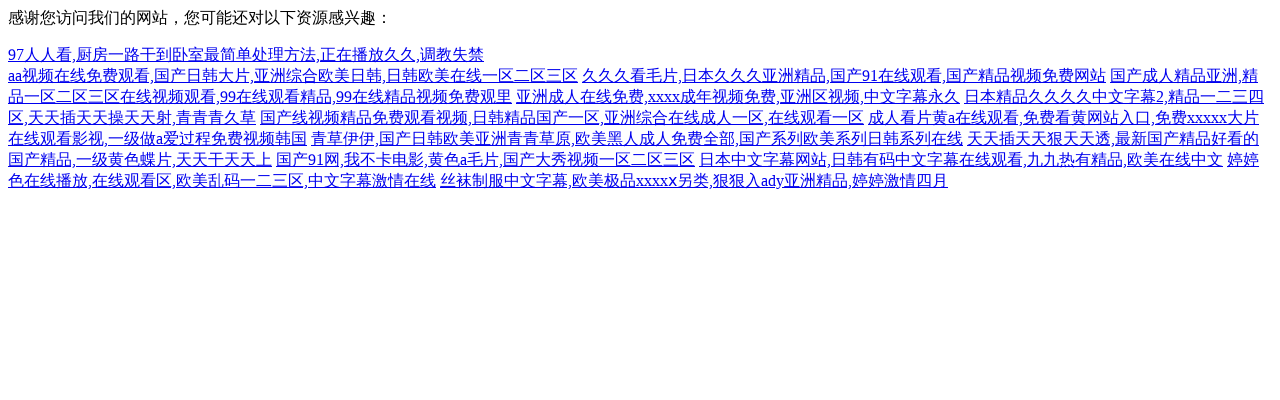

--- FILE ---
content_type: text/html
request_url: http://www.masmuchomas.com/index.php?m=content&c=index&a=show&catid=31&id=164
body_size: 1496
content:
<footer>
<div class="friendship-link">
<p>��л���������ǵ���վ�������ܻ���������Դ����Ȥ��</p>
<a href="http://www.masmuchomas.com/" title="&#57;&#55;&#20154;&#20154;&#30475;&#44;&#21416;&#25151;&#19968;&#36335;&#24178;&#21040;&#21351;&#23460;&#26368;&#31616;&#21333;&#22788;&#29702;&#26041;&#27861;&#44;&#27491;&#22312;&#25773;&#25918;&#20037;&#20037;&#44;&#35843;&#25945;&#22833;&#31105;">&#57;&#55;&#20154;&#20154;&#30475;&#44;&#21416;&#25151;&#19968;&#36335;&#24178;&#21040;&#21351;&#23460;&#26368;&#31616;&#21333;&#22788;&#29702;&#26041;&#27861;&#44;&#27491;&#22312;&#25773;&#25918;&#20037;&#20037;&#44;&#35843;&#25945;&#22833;&#31105;</a>

<div class="friend-links">

<a href="http://www.xiaoaiyouxi.com">&#97;&#97;&#35270;&#39057;&#22312;&#32447;&#20813;&#36153;&#35266;&#30475;&#44;&#22269;&#20135;&#26085;&#38889;&#22823;&#29255;&#44;&#20122;&#27954;&#32508;&#21512;&#27431;&#32654;&#26085;&#38889;&#44;&#26085;&#38889;&#27431;&#32654;&#22312;&#32447;&#19968;&#21306;&#20108;&#21306;&#19977;&#21306;</a>
<a href="http://m.webxtensions.com">&#20037;&#20037;&#20037;&#30475;&#27611;&#29255;&#44;&#26085;&#26412;&#20037;&#20037;&#20037;&#20122;&#27954;&#31934;&#21697;&#44;&#22269;&#20135;&#57;&#49;&#22312;&#32447;&#35266;&#30475;&#44;&#22269;&#20135;&#31934;&#21697;&#35270;&#39057;&#20813;&#36153;&#32593;&#31449;</a>
<a href="http://www.nmghaoxuan.com">&#22269;&#20135;&#25104;&#20154;&#31934;&#21697;&#20122;&#27954;&#44;&#31934;&#21697;&#19968;&#21306;&#20108;&#21306;&#19977;&#21306;&#22312;&#32447;&#35270;&#39057;&#35266;&#30475;&#44;&#57;&#57;&#22312;&#32447;&#35266;&#30475;&#31934;&#21697;&#44;&#57;&#57;&#22312;&#32447;&#31934;&#21697;&#35270;&#39057;&#20813;&#36153;&#35266;&#37324;</a>
<a href="http://www.zbsfyys.com">&#20122;&#27954;&#25104;&#20154;&#22312;&#32447;&#20813;&#36153;&#44;&#120;&#120;&#120;&#120;&#25104;&#24180;&#35270;&#39057;&#20813;&#36153;&#44;&#20122;&#27954;&#21306;&#35270;&#39057;&#44;&#20013;&#25991;&#23383;&#24149;&#27704;&#20037;</a>
<a href="http://m.7colors-inc.com">&#26085;&#26412;&#31934;&#21697;&#20037;&#20037;&#20037;&#20037;&#20013;&#25991;&#23383;&#24149;&#50;&#44;&#31934;&#21697;&#19968;&#20108;&#19977;&#22235;&#21306;&#44;&#22825;&#22825;&#25554;&#22825;&#22825;&#25805;&#22825;&#22825;&#23556;&#44;&#38738;&#38738;&#38738;&#20037;&#33609;</a>
<a href="http://www.stopforeclosureatl.com">&#22269;&#20135;&#32447;&#35270;&#39057;&#31934;&#21697;&#20813;&#36153;&#35266;&#30475;&#35270;&#39057;&#44;&#26085;&#38889;&#31934;&#21697;&#22269;&#20135;&#19968;&#21306;&#44;&#20122;&#27954;&#32508;&#21512;&#22312;&#32447;&#25104;&#20154;&#19968;&#21306;&#44;&#22312;&#32447;&#35266;&#30475;&#19968;&#21306;</a>
<a href="http://www.dmfs1220.com">&#25104;&#20154;&#30475;&#29255;&#40644;&#97;&#22312;&#32447;&#35266;&#30475;&#44;&#20813;&#36153;&#30475;&#40644;&#32593;&#31449;&#20837;&#21475;&#44;&#20813;&#36153;&#120;&#120;&#120;&#120;&#120;&#22823;&#29255;&#22312;&#32447;&#35266;&#30475;&#24433;&#35270;&#44;&#19968;&#32423;&#20570;&#97;&#29233;&#36807;&#31243;&#20813;&#36153;&#35270;&#39057;&#38889;&#22269;</a>
<a href="http://m.dlbeibaoke.com">&#38738;&#33609;&#20234;&#20234;&#44;&#22269;&#20135;&#26085;&#38889;&#27431;&#32654;&#20122;&#27954;&#38738;&#38738;&#33609;&#21407;&#44;&#27431;&#32654;&#40657;&#20154;&#25104;&#20154;&#20813;&#36153;&#20840;&#37096;&#44;&#22269;&#20135;&#31995;&#21015;&#27431;&#32654;&#31995;&#21015;&#26085;&#38889;&#31995;&#21015;&#22312;&#32447;</a>
<a href="http://m.njhbsm.com">&#22825;&#22825;&#25554;&#22825;&#22825;&#29408;&#22825;&#22825;&#36879;&#44;&#26368;&#26032;&#22269;&#20135;&#31934;&#21697;&#22909;&#30475;&#30340;&#22269;&#20135;&#31934;&#21697;&#44;&#19968;&#32423;&#40644;&#33394;&#34678;&#29255;&#44;&#22825;&#22825;&#24178;&#22825;&#22825;&#19978;</a>
<a href="http://m.yhdd88.com">&#22269;&#20135;&#57;&#49;&#32593;&#44;&#25105;&#19981;&#21345;&#30005;&#24433;&#44;&#40644;&#33394;&#97;&#27611;&#29255;&#44;&#22269;&#20135;&#22823;&#31168;&#35270;&#39057;&#19968;&#21306;&#20108;&#21306;&#19977;&#21306;</a>
<a href="http://www.panzhentang.com">&#26085;&#26412;&#20013;&#25991;&#23383;&#24149;&#32593;&#31449;&#44;&#26085;&#38889;&#26377;&#30721;&#20013;&#25991;&#23383;&#24149;&#22312;&#32447;&#35266;&#30475;&#44;&#20061;&#20061;&#28909;&#26377;&#31934;&#21697;&#44;&#27431;&#32654;&#22312;&#32447;&#20013;&#25991;</a>
<a href="http://www.gydianqi.com">&#23159;&#23159;&#33394;&#22312;&#32447;&#25773;&#25918;&#44;&#22312;&#32447;&#35266;&#30475;&#21306;&#44;&#27431;&#32654;&#20081;&#30721;&#19968;&#20108;&#19977;&#21306;&#44;&#20013;&#25991;&#23383;&#24149;&#28608;&#24773;&#22312;&#32447;</a>
<a href="http://www.3gzhu.com">&#19997;&#34972;&#21046;&#26381;&#20013;&#25991;&#23383;&#24149;&#44;&#27431;&#32654;&#26497;&#21697;&#120;&#120;&#120;&#120;&#8569;&#21478;&#31867;&#44;&#29408;&#29408;&#20837;&#97;&#100;&#121;&#20122;&#27954;&#31934;&#21697;&#44;&#23159;&#23159;&#28608;&#24773;&#22235;&#26376;</a>

</div>
</div>

</footer>


<script>
(function(){
    var bp = document.createElement('script');
    var curProtocol = window.location.protocol.split(':')[0];
    if (curProtocol === 'https') {
        bp.src = 'https://zz.bdstatic.com/linksubmit/push.js';
    }
    else {
        bp.src = 'http://push.zhanzhang.baidu.com/push.js';
    }
    var s = document.getElementsByTagName("script")[0];
    s.parentNode.insertBefore(bp, s);
})();
</script>
</body>